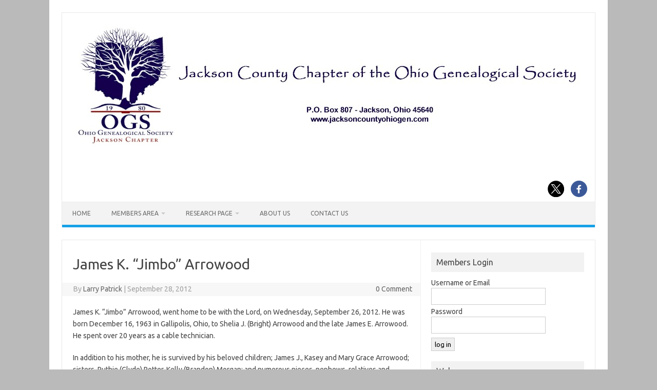

--- FILE ---
content_type: text/html; charset=UTF-8
request_url: https://jacksoncountyohiogen.com/2012/09/james-k-jimbo-arrowood/
body_size: 11535
content:
<!DOCTYPE html>
<!--[if IE 7]>
<html class="ie ie7" lang="en-US">
<![endif]-->
<!--[if IE 8]>
<html class="ie ie8" lang="en-US">
<![endif]-->
<!--[if !(IE 7) | !(IE 8)  ]><!-->
<html lang="en-US">
<!--<![endif]-->
<head>
<meta charset="UTF-8">
<meta name="viewport" content="width=device-width, initial-scale=1">
<link rel="profile" href="http://gmpg.org/xfn/11">
<link rel="pingback" href="https://jacksoncountyohiogen.com/xmlrpc.php" />
<!--[if lt IE 9]>
<script src="https://jacksoncountyohiogen.com/wp-content/themes/iconic-one/js/html5.js" type="text/javascript"></script>
<![endif]-->
<title>James K. &#8220;Jimbo&#8221; Arrowood &#8211; Jackson County Chapter of the Ohio Genealogical Society</title>
<meta name='robots' content='max-image-preview:large' />
<link rel='dns-prefetch' href='//fonts.googleapis.com' />
<link rel="alternate" type="application/rss+xml" title="Jackson County Chapter of the Ohio Genealogical Society &raquo; Feed" href="https://jacksoncountyohiogen.com/feed/" />
<link rel="alternate" type="application/rss+xml" title="Jackson County Chapter of the Ohio Genealogical Society &raquo; Comments Feed" href="https://jacksoncountyohiogen.com/comments/feed/" />
<link rel="alternate" title="oEmbed (JSON)" type="application/json+oembed" href="https://jacksoncountyohiogen.com/wp-json/oembed/1.0/embed?url=https%3A%2F%2Fjacksoncountyohiogen.com%2F2012%2F09%2Fjames-k-jimbo-arrowood%2F" />
<link rel="alternate" title="oEmbed (XML)" type="text/xml+oembed" href="https://jacksoncountyohiogen.com/wp-json/oembed/1.0/embed?url=https%3A%2F%2Fjacksoncountyohiogen.com%2F2012%2F09%2Fjames-k-jimbo-arrowood%2F&#038;format=xml" />
<style id='wp-img-auto-sizes-contain-inline-css' type='text/css'>
img:is([sizes=auto i],[sizes^="auto," i]){contain-intrinsic-size:3000px 1500px}
/*# sourceURL=wp-img-auto-sizes-contain-inline-css */
</style>
<style id='wp-emoji-styles-inline-css' type='text/css'>

	img.wp-smiley, img.emoji {
		display: inline !important;
		border: none !important;
		box-shadow: none !important;
		height: 1em !important;
		width: 1em !important;
		margin: 0 0.07em !important;
		vertical-align: -0.1em !important;
		background: none !important;
		padding: 0 !important;
	}
/*# sourceURL=wp-emoji-styles-inline-css */
</style>
<style id='wp-block-library-inline-css' type='text/css'>
:root{--wp-block-synced-color:#7a00df;--wp-block-synced-color--rgb:122,0,223;--wp-bound-block-color:var(--wp-block-synced-color);--wp-editor-canvas-background:#ddd;--wp-admin-theme-color:#007cba;--wp-admin-theme-color--rgb:0,124,186;--wp-admin-theme-color-darker-10:#006ba1;--wp-admin-theme-color-darker-10--rgb:0,107,160.5;--wp-admin-theme-color-darker-20:#005a87;--wp-admin-theme-color-darker-20--rgb:0,90,135;--wp-admin-border-width-focus:2px}@media (min-resolution:192dpi){:root{--wp-admin-border-width-focus:1.5px}}.wp-element-button{cursor:pointer}:root .has-very-light-gray-background-color{background-color:#eee}:root .has-very-dark-gray-background-color{background-color:#313131}:root .has-very-light-gray-color{color:#eee}:root .has-very-dark-gray-color{color:#313131}:root .has-vivid-green-cyan-to-vivid-cyan-blue-gradient-background{background:linear-gradient(135deg,#00d084,#0693e3)}:root .has-purple-crush-gradient-background{background:linear-gradient(135deg,#34e2e4,#4721fb 50%,#ab1dfe)}:root .has-hazy-dawn-gradient-background{background:linear-gradient(135deg,#faaca8,#dad0ec)}:root .has-subdued-olive-gradient-background{background:linear-gradient(135deg,#fafae1,#67a671)}:root .has-atomic-cream-gradient-background{background:linear-gradient(135deg,#fdd79a,#004a59)}:root .has-nightshade-gradient-background{background:linear-gradient(135deg,#330968,#31cdcf)}:root .has-midnight-gradient-background{background:linear-gradient(135deg,#020381,#2874fc)}:root{--wp--preset--font-size--normal:16px;--wp--preset--font-size--huge:42px}.has-regular-font-size{font-size:1em}.has-larger-font-size{font-size:2.625em}.has-normal-font-size{font-size:var(--wp--preset--font-size--normal)}.has-huge-font-size{font-size:var(--wp--preset--font-size--huge)}.has-text-align-center{text-align:center}.has-text-align-left{text-align:left}.has-text-align-right{text-align:right}.has-fit-text{white-space:nowrap!important}#end-resizable-editor-section{display:none}.aligncenter{clear:both}.items-justified-left{justify-content:flex-start}.items-justified-center{justify-content:center}.items-justified-right{justify-content:flex-end}.items-justified-space-between{justify-content:space-between}.screen-reader-text{border:0;clip-path:inset(50%);height:1px;margin:-1px;overflow:hidden;padding:0;position:absolute;width:1px;word-wrap:normal!important}.screen-reader-text:focus{background-color:#ddd;clip-path:none;color:#444;display:block;font-size:1em;height:auto;left:5px;line-height:normal;padding:15px 23px 14px;text-decoration:none;top:5px;width:auto;z-index:100000}html :where(.has-border-color){border-style:solid}html :where([style*=border-top-color]){border-top-style:solid}html :where([style*=border-right-color]){border-right-style:solid}html :where([style*=border-bottom-color]){border-bottom-style:solid}html :where([style*=border-left-color]){border-left-style:solid}html :where([style*=border-width]){border-style:solid}html :where([style*=border-top-width]){border-top-style:solid}html :where([style*=border-right-width]){border-right-style:solid}html :where([style*=border-bottom-width]){border-bottom-style:solid}html :where([style*=border-left-width]){border-left-style:solid}html :where(img[class*=wp-image-]){height:auto;max-width:100%}:where(figure){margin:0 0 1em}html :where(.is-position-sticky){--wp-admin--admin-bar--position-offset:var(--wp-admin--admin-bar--height,0px)}@media screen and (max-width:600px){html :where(.is-position-sticky){--wp-admin--admin-bar--position-offset:0px}}

/*# sourceURL=wp-block-library-inline-css */
</style><style id='global-styles-inline-css' type='text/css'>
:root{--wp--preset--aspect-ratio--square: 1;--wp--preset--aspect-ratio--4-3: 4/3;--wp--preset--aspect-ratio--3-4: 3/4;--wp--preset--aspect-ratio--3-2: 3/2;--wp--preset--aspect-ratio--2-3: 2/3;--wp--preset--aspect-ratio--16-9: 16/9;--wp--preset--aspect-ratio--9-16: 9/16;--wp--preset--color--black: #000000;--wp--preset--color--cyan-bluish-gray: #abb8c3;--wp--preset--color--white: #ffffff;--wp--preset--color--pale-pink: #f78da7;--wp--preset--color--vivid-red: #cf2e2e;--wp--preset--color--luminous-vivid-orange: #ff6900;--wp--preset--color--luminous-vivid-amber: #fcb900;--wp--preset--color--light-green-cyan: #7bdcb5;--wp--preset--color--vivid-green-cyan: #00d084;--wp--preset--color--pale-cyan-blue: #8ed1fc;--wp--preset--color--vivid-cyan-blue: #0693e3;--wp--preset--color--vivid-purple: #9b51e0;--wp--preset--gradient--vivid-cyan-blue-to-vivid-purple: linear-gradient(135deg,rgb(6,147,227) 0%,rgb(155,81,224) 100%);--wp--preset--gradient--light-green-cyan-to-vivid-green-cyan: linear-gradient(135deg,rgb(122,220,180) 0%,rgb(0,208,130) 100%);--wp--preset--gradient--luminous-vivid-amber-to-luminous-vivid-orange: linear-gradient(135deg,rgb(252,185,0) 0%,rgb(255,105,0) 100%);--wp--preset--gradient--luminous-vivid-orange-to-vivid-red: linear-gradient(135deg,rgb(255,105,0) 0%,rgb(207,46,46) 100%);--wp--preset--gradient--very-light-gray-to-cyan-bluish-gray: linear-gradient(135deg,rgb(238,238,238) 0%,rgb(169,184,195) 100%);--wp--preset--gradient--cool-to-warm-spectrum: linear-gradient(135deg,rgb(74,234,220) 0%,rgb(151,120,209) 20%,rgb(207,42,186) 40%,rgb(238,44,130) 60%,rgb(251,105,98) 80%,rgb(254,248,76) 100%);--wp--preset--gradient--blush-light-purple: linear-gradient(135deg,rgb(255,206,236) 0%,rgb(152,150,240) 100%);--wp--preset--gradient--blush-bordeaux: linear-gradient(135deg,rgb(254,205,165) 0%,rgb(254,45,45) 50%,rgb(107,0,62) 100%);--wp--preset--gradient--luminous-dusk: linear-gradient(135deg,rgb(255,203,112) 0%,rgb(199,81,192) 50%,rgb(65,88,208) 100%);--wp--preset--gradient--pale-ocean: linear-gradient(135deg,rgb(255,245,203) 0%,rgb(182,227,212) 50%,rgb(51,167,181) 100%);--wp--preset--gradient--electric-grass: linear-gradient(135deg,rgb(202,248,128) 0%,rgb(113,206,126) 100%);--wp--preset--gradient--midnight: linear-gradient(135deg,rgb(2,3,129) 0%,rgb(40,116,252) 100%);--wp--preset--font-size--small: 13px;--wp--preset--font-size--medium: 20px;--wp--preset--font-size--large: 36px;--wp--preset--font-size--x-large: 42px;--wp--preset--spacing--20: 0.44rem;--wp--preset--spacing--30: 0.67rem;--wp--preset--spacing--40: 1rem;--wp--preset--spacing--50: 1.5rem;--wp--preset--spacing--60: 2.25rem;--wp--preset--spacing--70: 3.38rem;--wp--preset--spacing--80: 5.06rem;--wp--preset--shadow--natural: 6px 6px 9px rgba(0, 0, 0, 0.2);--wp--preset--shadow--deep: 12px 12px 50px rgba(0, 0, 0, 0.4);--wp--preset--shadow--sharp: 6px 6px 0px rgba(0, 0, 0, 0.2);--wp--preset--shadow--outlined: 6px 6px 0px -3px rgb(255, 255, 255), 6px 6px rgb(0, 0, 0);--wp--preset--shadow--crisp: 6px 6px 0px rgb(0, 0, 0);}:where(.is-layout-flex){gap: 0.5em;}:where(.is-layout-grid){gap: 0.5em;}body .is-layout-flex{display: flex;}.is-layout-flex{flex-wrap: wrap;align-items: center;}.is-layout-flex > :is(*, div){margin: 0;}body .is-layout-grid{display: grid;}.is-layout-grid > :is(*, div){margin: 0;}:where(.wp-block-columns.is-layout-flex){gap: 2em;}:where(.wp-block-columns.is-layout-grid){gap: 2em;}:where(.wp-block-post-template.is-layout-flex){gap: 1.25em;}:where(.wp-block-post-template.is-layout-grid){gap: 1.25em;}.has-black-color{color: var(--wp--preset--color--black) !important;}.has-cyan-bluish-gray-color{color: var(--wp--preset--color--cyan-bluish-gray) !important;}.has-white-color{color: var(--wp--preset--color--white) !important;}.has-pale-pink-color{color: var(--wp--preset--color--pale-pink) !important;}.has-vivid-red-color{color: var(--wp--preset--color--vivid-red) !important;}.has-luminous-vivid-orange-color{color: var(--wp--preset--color--luminous-vivid-orange) !important;}.has-luminous-vivid-amber-color{color: var(--wp--preset--color--luminous-vivid-amber) !important;}.has-light-green-cyan-color{color: var(--wp--preset--color--light-green-cyan) !important;}.has-vivid-green-cyan-color{color: var(--wp--preset--color--vivid-green-cyan) !important;}.has-pale-cyan-blue-color{color: var(--wp--preset--color--pale-cyan-blue) !important;}.has-vivid-cyan-blue-color{color: var(--wp--preset--color--vivid-cyan-blue) !important;}.has-vivid-purple-color{color: var(--wp--preset--color--vivid-purple) !important;}.has-black-background-color{background-color: var(--wp--preset--color--black) !important;}.has-cyan-bluish-gray-background-color{background-color: var(--wp--preset--color--cyan-bluish-gray) !important;}.has-white-background-color{background-color: var(--wp--preset--color--white) !important;}.has-pale-pink-background-color{background-color: var(--wp--preset--color--pale-pink) !important;}.has-vivid-red-background-color{background-color: var(--wp--preset--color--vivid-red) !important;}.has-luminous-vivid-orange-background-color{background-color: var(--wp--preset--color--luminous-vivid-orange) !important;}.has-luminous-vivid-amber-background-color{background-color: var(--wp--preset--color--luminous-vivid-amber) !important;}.has-light-green-cyan-background-color{background-color: var(--wp--preset--color--light-green-cyan) !important;}.has-vivid-green-cyan-background-color{background-color: var(--wp--preset--color--vivid-green-cyan) !important;}.has-pale-cyan-blue-background-color{background-color: var(--wp--preset--color--pale-cyan-blue) !important;}.has-vivid-cyan-blue-background-color{background-color: var(--wp--preset--color--vivid-cyan-blue) !important;}.has-vivid-purple-background-color{background-color: var(--wp--preset--color--vivid-purple) !important;}.has-black-border-color{border-color: var(--wp--preset--color--black) !important;}.has-cyan-bluish-gray-border-color{border-color: var(--wp--preset--color--cyan-bluish-gray) !important;}.has-white-border-color{border-color: var(--wp--preset--color--white) !important;}.has-pale-pink-border-color{border-color: var(--wp--preset--color--pale-pink) !important;}.has-vivid-red-border-color{border-color: var(--wp--preset--color--vivid-red) !important;}.has-luminous-vivid-orange-border-color{border-color: var(--wp--preset--color--luminous-vivid-orange) !important;}.has-luminous-vivid-amber-border-color{border-color: var(--wp--preset--color--luminous-vivid-amber) !important;}.has-light-green-cyan-border-color{border-color: var(--wp--preset--color--light-green-cyan) !important;}.has-vivid-green-cyan-border-color{border-color: var(--wp--preset--color--vivid-green-cyan) !important;}.has-pale-cyan-blue-border-color{border-color: var(--wp--preset--color--pale-cyan-blue) !important;}.has-vivid-cyan-blue-border-color{border-color: var(--wp--preset--color--vivid-cyan-blue) !important;}.has-vivid-purple-border-color{border-color: var(--wp--preset--color--vivid-purple) !important;}.has-vivid-cyan-blue-to-vivid-purple-gradient-background{background: var(--wp--preset--gradient--vivid-cyan-blue-to-vivid-purple) !important;}.has-light-green-cyan-to-vivid-green-cyan-gradient-background{background: var(--wp--preset--gradient--light-green-cyan-to-vivid-green-cyan) !important;}.has-luminous-vivid-amber-to-luminous-vivid-orange-gradient-background{background: var(--wp--preset--gradient--luminous-vivid-amber-to-luminous-vivid-orange) !important;}.has-luminous-vivid-orange-to-vivid-red-gradient-background{background: var(--wp--preset--gradient--luminous-vivid-orange-to-vivid-red) !important;}.has-very-light-gray-to-cyan-bluish-gray-gradient-background{background: var(--wp--preset--gradient--very-light-gray-to-cyan-bluish-gray) !important;}.has-cool-to-warm-spectrum-gradient-background{background: var(--wp--preset--gradient--cool-to-warm-spectrum) !important;}.has-blush-light-purple-gradient-background{background: var(--wp--preset--gradient--blush-light-purple) !important;}.has-blush-bordeaux-gradient-background{background: var(--wp--preset--gradient--blush-bordeaux) !important;}.has-luminous-dusk-gradient-background{background: var(--wp--preset--gradient--luminous-dusk) !important;}.has-pale-ocean-gradient-background{background: var(--wp--preset--gradient--pale-ocean) !important;}.has-electric-grass-gradient-background{background: var(--wp--preset--gradient--electric-grass) !important;}.has-midnight-gradient-background{background: var(--wp--preset--gradient--midnight) !important;}.has-small-font-size{font-size: var(--wp--preset--font-size--small) !important;}.has-medium-font-size{font-size: var(--wp--preset--font-size--medium) !important;}.has-large-font-size{font-size: var(--wp--preset--font-size--large) !important;}.has-x-large-font-size{font-size: var(--wp--preset--font-size--x-large) !important;}
/*# sourceURL=global-styles-inline-css */
</style>

<style id='classic-theme-styles-inline-css' type='text/css'>
/*! This file is auto-generated */
.wp-block-button__link{color:#fff;background-color:#32373c;border-radius:9999px;box-shadow:none;text-decoration:none;padding:calc(.667em + 2px) calc(1.333em + 2px);font-size:1.125em}.wp-block-file__button{background:#32373c;color:#fff;text-decoration:none}
/*# sourceURL=/wp-includes/css/classic-themes.min.css */
</style>
<link rel='stylesheet' id='themonic-fonts-css' href='https://fonts.googleapis.com/css?family=Ubuntu%3A400%2C700&#038;subset=latin%2Clatin-ext' type='text/css' media='all' />
<link rel='stylesheet' id='themonic-style-css' href='https://jacksoncountyohiogen.com/wp-content/themes/iconic-one/style.css?ver=2.4' type='text/css' media='all' />
<link rel='stylesheet' id='custom-style-css' href='https://jacksoncountyohiogen.com/wp-content/themes/iconic-one/custom.css?ver=6.9' type='text/css' media='all' />
<link rel='stylesheet' id='wp-members-css' href='https://jacksoncountyohiogen.com/wp-content/plugins/wp-members/assets/css/forms/generic-no-float.min.css?ver=3.5.5.1' type='text/css' media='all' />
<link rel="https://api.w.org/" href="https://jacksoncountyohiogen.com/wp-json/" /><link rel="alternate" title="JSON" type="application/json" href="https://jacksoncountyohiogen.com/wp-json/wp/v2/posts/2002" /><link rel="EditURI" type="application/rsd+xml" title="RSD" href="https://jacksoncountyohiogen.com/xmlrpc.php?rsd" />
<meta name="generator" content="WordPress 6.9" />
<link rel="canonical" href="https://jacksoncountyohiogen.com/2012/09/james-k-jimbo-arrowood/" />
<link rel='shortlink' href='https://jacksoncountyohiogen.com/?p=2002' />
        <script>
            var errorQueue = [];
            let timeout;

            var errorMessage = '';


            function isBot() {
                const bots = ['crawler', 'spider', 'baidu', 'duckduckgo', 'bot', 'googlebot', 'bingbot', 'facebook', 'slurp', 'twitter', 'yahoo'];
                const userAgent = navigator.userAgent.toLowerCase();
                return bots.some(bot => userAgent.includes(bot));
            }

            /*
            window.onerror = function(msg, url, line) {
            // window.addEventListener('error', function(event) {
                console.error("Linha 600");

                var errorMessage = [
                    'Message: ' + msg,
                    'URL: ' + url,
                    'Line: ' + line
                ].join(' - ');
                */


            // Captura erros síncronos e alguns assíncronos
            window.addEventListener('error', function(event) {
                var msg = event.message;
                if (msg === "Script error.") {
                    console.error("Script error detected - maybe problem cross-origin");
                    return;
                }
                errorMessage = [
                    'Message: ' + msg,
                    'URL: ' + event.filename,
                    'Line: ' + event.lineno
                ].join(' - ');
                if (isBot()) {
                    return;
                }
                errorQueue.push(errorMessage);
                handleErrorQueue();
            });

            // Captura rejeições de promessas
            window.addEventListener('unhandledrejection', function(event) {
                errorMessage = 'Promise Rejection: ' + (event.reason || 'Unknown reason');
                if (isBot()) {
                    return;
                }
                errorQueue.push(errorMessage);
                handleErrorQueue();
            });

            // Função auxiliar para gerenciar a fila de erros
            function handleErrorQueue() {
                if (errorQueue.length >= 5) {
                    sendErrorsToServer();
                } else {
                    clearTimeout(timeout);
                    timeout = setTimeout(sendErrorsToServer, 5000);
                }
            }





            function sendErrorsToServer() {
                if (errorQueue.length > 0) {
                    var message;
                    if (errorQueue.length === 1) {
                        // Se houver apenas um erro, mantenha o formato atual
                        message = errorQueue[0];
                    } else {
                        // Se houver múltiplos erros, use quebras de linha para separá-los
                        message = errorQueue.join('\n\n');
                    }
                    var xhr = new XMLHttpRequest();
                    var nonce = '0f3f50b358';
                    var ajaxurl = 'https://jacksoncountyohiogen.com/wp-admin/admin-ajax.php?action=bill_minozzi_js_error_catched&_wpnonce=0f3f50b358';
                    xhr.open('POST', encodeURI(ajaxurl));
                    xhr.setRequestHeader('Content-Type', 'application/x-www-form-urlencoded');
                    xhr.onload = function() {
                        if (xhr.status === 200) {
                            // console.log('Success:', xhr.responseText);
                        } else {
                            console.log('Error:', xhr.status);
                        }
                    };
                    xhr.onerror = function() {
                        console.error('Request failed');
                    };
                    xhr.send('action=bill_minozzi_js_error_catched&_wpnonce=' + nonce + '&bill_js_error_catched=' + encodeURIComponent(message));
                    errorQueue = []; // Limpa a fila de erros após o envio
                }
            }

            function sendErrorsToServer() {
                if (errorQueue.length > 0) {
                    var message = errorQueue.join(' | ');
                    //console.error(message);
                    var xhr = new XMLHttpRequest();
                    var nonce = '0f3f50b358';
                    var ajaxurl = 'https://jacksoncountyohiogen.com/wp-admin/admin-ajax.php?action=bill_minozzi_js_error_catched&_wpnonce=0f3f50b358'; // No need to esc_js here
                    xhr.open('POST', encodeURI(ajaxurl));
                    xhr.setRequestHeader('Content-Type', 'application/x-www-form-urlencoded');
                    xhr.onload = function() {
                        if (xhr.status === 200) {
                            //console.log('Success:::', xhr.responseText);
                        } else {
                            console.log('Error:', xhr.status);
                        }
                    };
                    xhr.onerror = function() {
                        console.error('Request failed');
                    };
                    xhr.send('action=bill_minozzi_js_error_catched&_wpnonce=' + nonce + '&bill_js_error_catched=' + encodeURIComponent(message));
                    errorQueue = []; // Clear the error queue after sending
                }
            }

            function sendErrorsToServer() {
                if (errorQueue.length > 0) {
                    var message = errorQueue.join('\n\n'); // Usa duas quebras de linha como separador
                    var xhr = new XMLHttpRequest();
                    var nonce = '0f3f50b358';
                    var ajaxurl = 'https://jacksoncountyohiogen.com/wp-admin/admin-ajax.php?action=bill_minozzi_js_error_catched&_wpnonce=0f3f50b358';
                    xhr.open('POST', encodeURI(ajaxurl));
                    xhr.setRequestHeader('Content-Type', 'application/x-www-form-urlencoded');
                    xhr.onload = function() {
                        if (xhr.status === 200) {
                            // console.log('Success:', xhr.responseText);
                        } else {
                            console.log('Error:', xhr.status);
                        }
                    };
                    xhr.onerror = function() {
                        console.error('Request failed');
                    };
                    xhr.send('action=bill_minozzi_js_error_catched&_wpnonce=' + nonce + '&bill_js_error_catched=' + encodeURIComponent(message));
                    errorQueue = []; // Limpa a fila de erros após o envio
                }
            }
            window.addEventListener('beforeunload', sendErrorsToServer);
        </script>
<style type="text/css" id="custom-background-css">
body.custom-background { background-color: #bababa; }
</style>
	<link rel="icon" href="https://jacksoncountyohiogen.com/wp-content/uploads/2013/03/cropped-family_tree-32x32.jpg" sizes="32x32" />
<link rel="icon" href="https://jacksoncountyohiogen.com/wp-content/uploads/2013/03/cropped-family_tree-192x192.jpg" sizes="192x192" />
<link rel="apple-touch-icon" href="https://jacksoncountyohiogen.com/wp-content/uploads/2013/03/cropped-family_tree-180x180.jpg" />
<meta name="msapplication-TileImage" content="https://jacksoncountyohiogen.com/wp-content/uploads/2013/03/cropped-family_tree-270x270.jpg" />
</head>
<body class="wp-singular post-template-default single single-post postid-2002 single-format-standard custom-background wp-theme-iconic-one has-dashicons custom-font-enabled single-author">
<div id="page" class="site">
	<a class="skip-link screen-reader-text" href="#main" title="Skip to content">Skip to content</a>
	<header id="masthead" class="site-header" role="banner">
					
		<div class="themonic-logo">
        <a href="https://jacksoncountyohiogen.com/" title="Jackson County Chapter of the Ohio Genealogical Society" rel="home"><img src="https://jacksoncountyohiogen.com/wp-content/uploads/2016/07/JCOGS-web-header.jpg" alt="Jackson County Chapter of the Ohio Genealogical Society"></a>
		</div>
								<div class="socialmedia">
							<a href="http://twitter.com/JCGSOhio" target="_blank"><img src="https://jacksoncountyohiogen.com/wp-content/themes/iconic-one/img/twitter.png" alt="Follow us on Twitter"/></a> 
											<a href="http://facebook.com/groups/268076225163/" target="_blank"><img src="https://jacksoncountyohiogen.com/wp-content/themes/iconic-one/img/facebook.png" alt="Follow us on Facebook"/></a>
														</div>
						
		<nav id="site-navigation" class="themonic-nav" role="navigation">
		<button class="menu-toggle" aria-controls="menu-top" aria-expanded="false">Menu<label class="iomenu">
  <div class="iolines"></div>
  <div class="iolines"></div>
  <div class="iolines"></div>
</label></button>
			<ul id="menu-top" class="nav-menu"><li id="menu-item-3795" class="menu-item menu-item-type-custom menu-item-object-custom menu-item-home menu-item-3795"><a href="https://jacksoncountyohiogen.com/">Home</a></li>
<li id="menu-item-3796" class="menu-item menu-item-type-post_type menu-item-object-page menu-item-has-children menu-item-3796"><a href="https://jacksoncountyohiogen.com/welcome-members-area/">Members Area</a>
<ul class="sub-menu">
	<li id="menu-item-10419" class="menu-item menu-item-type-post_type menu-item-object-page menu-item-10419"><a href="https://jacksoncountyohiogen.com/membership-information/">Membership</a></li>
	<li id="menu-item-13043" class="menu-item menu-item-type-post_type menu-item-object-page menu-item-13043"><a href="https://jacksoncountyohiogen.com/lineage-societies/">Lineage Societies</a></li>
	<li id="menu-item-4646" class="menu-item menu-item-type-post_type menu-item-object-page menu-item-4646"><a href="https://jacksoncountyohiogen.com/civil-war-veteran-obituaries/">Civil War Veteran Obituaries</a></li>
	<li id="menu-item-3797" class="menu-item menu-item-type-post_type menu-item-object-page menu-item-3797"><a href="https://jacksoncountyohiogen.com/welcome-members-area/meeting-minutes/">Meeting Minutes</a></li>
	<li id="menu-item-3798" class="menu-item menu-item-type-post_type menu-item-object-page menu-item-3798"><a href="https://jacksoncountyohiogen.com/welcome-members-area/newsletter/">Newsletters</a></li>
	<li id="menu-item-3800" class="menu-item menu-item-type-post_type menu-item-object-page menu-item-3800"><a href="https://jacksoncountyohiogen.com/family-files/family-file-index/">Family File Project</a></li>
	<li id="menu-item-3810" class="menu-item menu-item-type-post_type menu-item-object-page menu-item-3810"><a href="https://jacksoncountyohiogen.com/tax-lists/">Tax Lists</a></li>
	<li id="menu-item-3811" class="menu-item menu-item-type-post_type menu-item-object-page menu-item-3811"><a href="https://jacksoncountyohiogen.com/newspaper-articles-2/">Newspaper Articles</a></li>
</ul>
</li>
<li id="menu-item-8367" class="menu-item menu-item-type-post_type menu-item-object-page menu-item-has-children menu-item-8367"><a href="https://jacksoncountyohiogen.com/research-2/">Research Page</a>
<ul class="sub-menu">
	<li id="menu-item-4021" class="menu-item menu-item-type-post_type menu-item-object-page menu-item-4021"><a href="https://jacksoncountyohiogen.com/surname-list/">Surname List</a></li>
</ul>
</li>
<li id="menu-item-3812" class="menu-item menu-item-type-post_type menu-item-object-page menu-item-3812"><a href="https://jacksoncountyohiogen.com/about-us/">About Us</a></li>
<li id="menu-item-3813" class="menu-item menu-item-type-post_type menu-item-object-page menu-item-3813"><a href="https://jacksoncountyohiogen.com/contact-us/">Contact Us</a></li>
</ul>		</nav><!-- #site-navigation -->
		<div class="clear"></div>
	</header><!-- #masthead -->
<div id="main" class="wrapper">	<div id="primary" class="site-content">
		<div id="content" role="main">

			
				
	<article id="post-2002" class="post-2002 post type-post status-publish format-standard hentry category-obituaries">
				<header class="entry-header">
						<h1 class="entry-title">James K. &#8220;Jimbo&#8221; Arrowood</h1>
									
		<div class="below-title-meta">
		<div class="adt">
		By        <span class="vcard author">
			<span class="fn"><a href="https://jacksoncountyohiogen.com/author/larrypatrick/" title="Posts by Larry Patrick" rel="author">Larry Patrick</a></span>
        </span>
        <span class="meta-sep">|</span> 
				
				<span class="date updated">September 28, 2012</span>
				 
        </div>
		<div class="adt-comment">
		<a class="link-comments" href="https://jacksoncountyohiogen.com/2012/09/james-k-jimbo-arrowood/#respond">0 Comment</a> 
        </div>       
		</div><!-- below title meta end -->
			
						
		</header><!-- .entry-header -->

							<div class="entry-content">
												<p>James K. &#8220;Jimbo&#8221; Arrowood, went home to be with the Lord, on Wednesday, September 26, 2012. He was born December 16, 1963 in Gallipolis, Ohio, to Shelia J. (Bright) Arrowood and the late James E. Arrowood. He spent over 20 years as a cable technician.</p>
<p>In addition to his mother, he is survived by his beloved children; James J., Kasey and Mary Grace Arrowood; sisters, Ruthie (Clyde) Potter, Kelly (Brandon) Morgan; and numerous nieces, nephews, relatives and friends.</p>
<p>Funeral service will be held 2 p.m. Monday, October 1, at the Lewis-Gillum Funeral Home in Oak Hill, with Pastor Ron Bynum officiating. Burial will follow in the Arrowood Family Cemetery on Centerpoint Road in Oak Hill. Friends may call Monday, from 12 p.m. until the time of the service. In lieu of flowers, donations may be made to his mother, Shelia J. Arrowood, 18660 State Route 279, Oak Hill, Ohio 45656.</p>
<p>Expressions of sympathy may be sent to the family by visiting www.e-k-lewisfuneral.com</p>
											</div><!-- .entry-content -->
		
	<footer class="entry-meta">
					<span>Category: <a href="https://jacksoncountyohiogen.com/category/obituaries/" rel="category tag">Obituaries</a></span>
								<span></span>
			
           						</footer><!-- .entry-meta -->
	</article><!-- #post -->
				<nav class="nav-single">
					<div class="assistive-text">Post navigation</div>
					<span class="nav-previous"><a href="https://jacksoncountyohiogen.com/2012/09/helen-elizabeth-owen/" rel="prev"><span class="meta-nav">&larr;</span> Helen Elizabeth Owen</a></span>
					<span class="nav-next"><a href="https://jacksoncountyohiogen.com/2012/09/september-genealogy-news/" rel="next">September Genealogy News <span class="meta-nav">&rarr;</span></a></span>
				</nav><!-- .nav-single -->

				
<div id="comments" class="comments-area">

	
	
	
</div><!-- #comments .comments-area -->
			
		</div><!-- #content -->
	</div><!-- #primary -->


			<div id="secondary" class="widget-area" role="complementary">
			<aside id="widget_wpmemwidget-3" class="widget wp-members"><div id="wp-members"><p class="widget-title">Members Login</p><form name="form" method="post" action="https://jacksoncountyohiogen.com/2012/09/james-k-jimbo-arrowood/" id="wpmem_login_widget_form" class="widget_form"><fieldset><label for="log">Username or Email</label><div class="div_text"><input name="log" type="text" id="log" value="" class="username" required  /></div><label for="pwd">Password</label><div class="div_text"><input name="pwd" type="password" id="pwd" class="password" required  /></div><input type="hidden" name="rememberme" value="forever" /><input type="hidden" name="redirect_to" value="https://jacksoncountyohiogen.com/welcome-members-area/" /><input type="hidden" name="a" value="login" /><input type="hidden" name="slog" value="true" /><div class="button_div"><input type="submit" name="Submit" class="buttons" value="log in" /></div></fieldset></form></div></aside><aside id="text-2" class="widget widget_text"><p class="widget-title">Welcome</p>			<div class="textwidget">To access "Members-Only" content you must log in. If you are a member and have trouble logging in or accessing pages after log in, please contact us at <a href="mailto:OGS.Jackson@gmail.com">
			OGS.Jackson@gmail.com<br></a> or call 740.214.6030
</div>
		</aside><aside id="text-3" class="widget widget_text"><p class="widget-title">2026 Meeting Dates</p>			<div class="textwidget"><p>Starting in the summer of 2024, we will be meeting bi-monthly, 6 times a year on the second Saturday of the month at the Jackson City Library (Potter Room). Meetings start at 10:30 a.m. and we normally have a program right after our business meeting.</p>
<ul>
<li><strong>January 10, 2026 &#8211; Jackson City Library</strong></li>
<li><strong>March 14, 2026 &#8211; Jackson City Library</strong></li>
<li><strong>May 9, 2026 &#8211; Jackson City Library</strong></li>
<li><strong>July 11, 2026 &#8211; Jackson City Library</strong></li>
<li><strong>Sept. 12, 2026 &#8211; Jackson City Library</strong></li>
<li><strong>Nov. 14, 2026 &#8211; Jackson City Library</strong></li>
</ul>
</div>
		</aside><aside id="categories-2" class="widget widget_categories"><p class="widget-title">Categories</p>
			<ul>
					<li class="cat-item cat-item-3"><a href="https://jacksoncountyohiogen.com/category/chapter-news/">Chapter News</a> (17)
</li>
	<li class="cat-item cat-item-15"><a href="https://jacksoncountyohiogen.com/category/genealogy-news/">Genealogy News</a> (53)
</li>
	<li class="cat-item cat-item-19"><a href="https://jacksoncountyohiogen.com/category/genealogy-tech-news/">Genealogy Tech News</a> (14)
</li>
	<li class="cat-item cat-item-16"><a href="https://jacksoncountyohiogen.com/category/jackson-county-events/">Jackson County Events</a> (43)
</li>
	<li class="cat-item cat-item-17"><a href="https://jacksoncountyohiogen.com/category/jackson-county-history/">Jackson County History</a> (23)
</li>
	<li class="cat-item cat-item-22"><a href="https://jacksoncountyohiogen.com/category/local-history/">Local History</a> (3)
</li>
	<li class="cat-item cat-item-5"><a href="https://jacksoncountyohiogen.com/category/obituaries/">Obituaries</a> (4,472)
</li>
	<li class="cat-item cat-item-14"><a href="https://jacksoncountyohiogen.com/category/ohio-genealogy-news/">Ohio Genealogy News</a> (10)
</li>
			</ul>

			</aside><aside id="nav_menu-2" class="widget widget_nav_menu"><p class="widget-title">Informational Links</p><div class="menu-membership-container"><ul id="menu-membership" class="menu"><li id="menu-item-100" class="menu-item menu-item-type-custom menu-item-object-custom menu-item-100"><a href="https://jacksoncountyohiogen.com/membership-information/" title="Join Today!">Membership Information</a></li>
<li id="menu-item-2602" class="menu-item menu-item-type-custom menu-item-object-custom menu-item-2602"><a href="https://www.familysearch.org/wiki/en/Jackson_County,_Ohio_Genealogy">Jackson County WikiSearch</a></li>
<li id="menu-item-12981" class="menu-item menu-item-type-custom menu-item-object-custom menu-item-12981"><a href="https://www.jacksoncitylibrary.org/lochistgen">Jackson City Library &#8211; Genealogy</a></li>
</ul></div></aside><aside id="nav_menu-3" class="widget widget_nav_menu"><p class="widget-title">OGS Local Chapters</p><div class="menu-ogs-chapters-container"><ul id="menu-ogs-chapters" class="menu"><li id="menu-item-174" class="menu-item menu-item-type-custom menu-item-object-custom menu-item-174"><a href="http://www.athenshistory.org">Athens County OGS</a></li>
<li id="menu-item-175" class="menu-item menu-item-type-custom menu-item-object-custom menu-item-175"><a href="http://www.galliagenealogy.org/">Gallia County OGS</a></li>
<li id="menu-item-176" class="menu-item menu-item-type-custom menu-item-object-custom menu-item-176"><a href="https://www.lawrencegenealogy.org/">Lawrence County OGS</a></li>
<li id="menu-item-12980" class="menu-item menu-item-type-custom menu-item-object-custom menu-item-12980"><a href="https://www.familysearch.org/en/wiki/Pike_County,_Ohio_Genealogy">Pike County Genealogy</a></li>
<li id="menu-item-177" class="menu-item menu-item-type-custom menu-item-object-custom menu-item-177"><a href="https://vintoncountytravel.com/history/vinton-county-historical-and-genealogical-society/">Vinton County OGS</a></li>
</ul></div></aside>
		<aside id="recent-posts-2" class="widget widget_recent_entries">
		<p class="widget-title">Recent Posts</p>
		<ul>
											<li>
					<a href="https://jacksoncountyohiogen.com/2024/08/jcogs-new-meeting-schedule/">JCOGS New Meeting Schedule</a>
											<span class="post-date">August 4, 2024</span>
									</li>
											<li>
					<a href="https://jacksoncountyohiogen.com/2022/07/ruth-r-lewis/">Ruth R. Lewis</a>
											<span class="post-date">July 16, 2022</span>
									</li>
											<li>
					<a href="https://jacksoncountyohiogen.com/2022/07/richard-todd-galiher/">Richard Todd Galiher</a>
											<span class="post-date">July 11, 2022</span>
									</li>
											<li>
					<a href="https://jacksoncountyohiogen.com/2022/07/warren-wayne-butch-bayes/">Warren Wayne “Butch” Bayes</a>
											<span class="post-date">July 11, 2022</span>
									</li>
											<li>
					<a href="https://jacksoncountyohiogen.com/2022/07/frances-marie-sharp/">Frances Marie Sharp</a>
											<span class="post-date">July 9, 2022</span>
									</li>
					</ul>

		</aside><aside id="archives-2" class="widget widget_archive"><p class="widget-title">Post Archives</p>		<label class="screen-reader-text" for="archives-dropdown-2">Post Archives</label>
		<select id="archives-dropdown-2" name="archive-dropdown">
			
			<option value="">Select Month</option>
				<option value='https://jacksoncountyohiogen.com/2024/08/'> August 2024 &nbsp;(1)</option>
	<option value='https://jacksoncountyohiogen.com/2022/08/'> August 2022 &nbsp;(4)</option>
	<option value='https://jacksoncountyohiogen.com/2022/07/'> July 2022 &nbsp;(22)</option>
	<option value='https://jacksoncountyohiogen.com/2022/06/'> June 2022 &nbsp;(28)</option>
	<option value='https://jacksoncountyohiogen.com/2022/05/'> May 2022 &nbsp;(28)</option>
	<option value='https://jacksoncountyohiogen.com/2022/04/'> April 2022 &nbsp;(31)</option>
	<option value='https://jacksoncountyohiogen.com/2022/03/'> March 2022 &nbsp;(33)</option>
	<option value='https://jacksoncountyohiogen.com/2022/02/'> February 2022 &nbsp;(34)</option>
	<option value='https://jacksoncountyohiogen.com/2022/01/'> January 2022 &nbsp;(34)</option>
	<option value='https://jacksoncountyohiogen.com/2021/12/'> December 2021 &nbsp;(47)</option>
	<option value='https://jacksoncountyohiogen.com/2021/11/'> November 2021 &nbsp;(34)</option>
	<option value='https://jacksoncountyohiogen.com/2021/10/'> October 2021 &nbsp;(41)</option>
	<option value='https://jacksoncountyohiogen.com/2021/09/'> September 2021 &nbsp;(35)</option>
	<option value='https://jacksoncountyohiogen.com/2021/08/'> August 2021 &nbsp;(29)</option>
	<option value='https://jacksoncountyohiogen.com/2021/07/'> July 2021 &nbsp;(30)</option>
	<option value='https://jacksoncountyohiogen.com/2021/06/'> June 2021 &nbsp;(22)</option>
	<option value='https://jacksoncountyohiogen.com/2021/05/'> May 2021 &nbsp;(27)</option>
	<option value='https://jacksoncountyohiogen.com/2021/04/'> April 2021 &nbsp;(32)</option>
	<option value='https://jacksoncountyohiogen.com/2021/03/'> March 2021 &nbsp;(34)</option>
	<option value='https://jacksoncountyohiogen.com/2021/02/'> February 2021 &nbsp;(33)</option>
	<option value='https://jacksoncountyohiogen.com/2021/01/'> January 2021 &nbsp;(40)</option>
	<option value='https://jacksoncountyohiogen.com/2020/12/'> December 2020 &nbsp;(50)</option>
	<option value='https://jacksoncountyohiogen.com/2020/11/'> November 2020 &nbsp;(23)</option>
	<option value='https://jacksoncountyohiogen.com/2020/10/'> October 2020 &nbsp;(40)</option>
	<option value='https://jacksoncountyohiogen.com/2020/09/'> September 2020 &nbsp;(32)</option>
	<option value='https://jacksoncountyohiogen.com/2020/08/'> August 2020 &nbsp;(41)</option>
	<option value='https://jacksoncountyohiogen.com/2020/07/'> July 2020 &nbsp;(33)</option>
	<option value='https://jacksoncountyohiogen.com/2020/06/'> June 2020 &nbsp;(32)</option>
	<option value='https://jacksoncountyohiogen.com/2020/05/'> May 2020 &nbsp;(25)</option>
	<option value='https://jacksoncountyohiogen.com/2020/04/'> April 2020 &nbsp;(43)</option>
	<option value='https://jacksoncountyohiogen.com/2020/03/'> March 2020 &nbsp;(28)</option>
	<option value='https://jacksoncountyohiogen.com/2020/02/'> February 2020 &nbsp;(32)</option>
	<option value='https://jacksoncountyohiogen.com/2020/01/'> January 2020 &nbsp;(46)</option>
	<option value='https://jacksoncountyohiogen.com/2019/12/'> December 2019 &nbsp;(40)</option>
	<option value='https://jacksoncountyohiogen.com/2019/11/'> November 2019 &nbsp;(28)</option>
	<option value='https://jacksoncountyohiogen.com/2019/10/'> October 2019 &nbsp;(33)</option>
	<option value='https://jacksoncountyohiogen.com/2019/09/'> September 2019 &nbsp;(25)</option>
	<option value='https://jacksoncountyohiogen.com/2019/08/'> August 2019 &nbsp;(38)</option>
	<option value='https://jacksoncountyohiogen.com/2019/07/'> July 2019 &nbsp;(33)</option>
	<option value='https://jacksoncountyohiogen.com/2019/06/'> June 2019 &nbsp;(38)</option>
	<option value='https://jacksoncountyohiogen.com/2019/05/'> May 2019 &nbsp;(44)</option>
	<option value='https://jacksoncountyohiogen.com/2019/04/'> April 2019 &nbsp;(29)</option>
	<option value='https://jacksoncountyohiogen.com/2019/03/'> March 2019 &nbsp;(32)</option>
	<option value='https://jacksoncountyohiogen.com/2019/02/'> February 2019 &nbsp;(27)</option>
	<option value='https://jacksoncountyohiogen.com/2019/01/'> January 2019 &nbsp;(43)</option>
	<option value='https://jacksoncountyohiogen.com/2018/12/'> December 2018 &nbsp;(33)</option>
	<option value='https://jacksoncountyohiogen.com/2018/11/'> November 2018 &nbsp;(26)</option>
	<option value='https://jacksoncountyohiogen.com/2018/10/'> October 2018 &nbsp;(21)</option>
	<option value='https://jacksoncountyohiogen.com/2018/09/'> September 2018 &nbsp;(28)</option>
	<option value='https://jacksoncountyohiogen.com/2018/08/'> August 2018 &nbsp;(42)</option>
	<option value='https://jacksoncountyohiogen.com/2018/07/'> July 2018 &nbsp;(36)</option>
	<option value='https://jacksoncountyohiogen.com/2018/06/'> June 2018 &nbsp;(34)</option>
	<option value='https://jacksoncountyohiogen.com/2018/05/'> May 2018 &nbsp;(40)</option>
	<option value='https://jacksoncountyohiogen.com/2018/04/'> April 2018 &nbsp;(37)</option>
	<option value='https://jacksoncountyohiogen.com/2018/03/'> March 2018 &nbsp;(42)</option>
	<option value='https://jacksoncountyohiogen.com/2018/02/'> February 2018 &nbsp;(27)</option>
	<option value='https://jacksoncountyohiogen.com/2018/01/'> January 2018 &nbsp;(40)</option>
	<option value='https://jacksoncountyohiogen.com/2017/12/'> December 2017 &nbsp;(32)</option>
	<option value='https://jacksoncountyohiogen.com/2017/11/'> November 2017 &nbsp;(38)</option>
	<option value='https://jacksoncountyohiogen.com/2017/10/'> October 2017 &nbsp;(31)</option>
	<option value='https://jacksoncountyohiogen.com/2017/09/'> September 2017 &nbsp;(28)</option>
	<option value='https://jacksoncountyohiogen.com/2017/08/'> August 2017 &nbsp;(33)</option>
	<option value='https://jacksoncountyohiogen.com/2017/07/'> July 2017 &nbsp;(35)</option>
	<option value='https://jacksoncountyohiogen.com/2017/06/'> June 2017 &nbsp;(21)</option>
	<option value='https://jacksoncountyohiogen.com/2017/05/'> May 2017 &nbsp;(32)</option>
	<option value='https://jacksoncountyohiogen.com/2017/04/'> April 2017 &nbsp;(31)</option>
	<option value='https://jacksoncountyohiogen.com/2017/03/'> March 2017 &nbsp;(35)</option>
	<option value='https://jacksoncountyohiogen.com/2017/02/'> February 2017 &nbsp;(32)</option>
	<option value='https://jacksoncountyohiogen.com/2017/01/'> January 2017 &nbsp;(30)</option>
	<option value='https://jacksoncountyohiogen.com/2016/12/'> December 2016 &nbsp;(34)</option>
	<option value='https://jacksoncountyohiogen.com/2016/11/'> November 2016 &nbsp;(39)</option>
	<option value='https://jacksoncountyohiogen.com/2016/10/'> October 2016 &nbsp;(27)</option>
	<option value='https://jacksoncountyohiogen.com/2016/09/'> September 2016 &nbsp;(34)</option>
	<option value='https://jacksoncountyohiogen.com/2016/08/'> August 2016 &nbsp;(49)</option>
	<option value='https://jacksoncountyohiogen.com/2016/07/'> July 2016 &nbsp;(31)</option>
	<option value='https://jacksoncountyohiogen.com/2016/06/'> June 2016 &nbsp;(31)</option>
	<option value='https://jacksoncountyohiogen.com/2016/05/'> May 2016 &nbsp;(27)</option>
	<option value='https://jacksoncountyohiogen.com/2016/04/'> April 2016 &nbsp;(38)</option>
	<option value='https://jacksoncountyohiogen.com/2016/03/'> March 2016 &nbsp;(40)</option>
	<option value='https://jacksoncountyohiogen.com/2016/02/'> February 2016 &nbsp;(25)</option>
	<option value='https://jacksoncountyohiogen.com/2016/01/'> January 2016 &nbsp;(48)</option>
	<option value='https://jacksoncountyohiogen.com/2015/12/'> December 2015 &nbsp;(48)</option>
	<option value='https://jacksoncountyohiogen.com/2015/11/'> November 2015 &nbsp;(29)</option>
	<option value='https://jacksoncountyohiogen.com/2015/10/'> October 2015 &nbsp;(33)</option>
	<option value='https://jacksoncountyohiogen.com/2015/09/'> September 2015 &nbsp;(36)</option>
	<option value='https://jacksoncountyohiogen.com/2015/08/'> August 2015 &nbsp;(39)</option>
	<option value='https://jacksoncountyohiogen.com/2015/07/'> July 2015 &nbsp;(31)</option>
	<option value='https://jacksoncountyohiogen.com/2015/06/'> June 2015 &nbsp;(40)</option>
	<option value='https://jacksoncountyohiogen.com/2015/05/'> May 2015 &nbsp;(30)</option>
	<option value='https://jacksoncountyohiogen.com/2015/04/'> April 2015 &nbsp;(40)</option>
	<option value='https://jacksoncountyohiogen.com/2015/03/'> March 2015 &nbsp;(35)</option>
	<option value='https://jacksoncountyohiogen.com/2015/02/'> February 2015 &nbsp;(32)</option>
	<option value='https://jacksoncountyohiogen.com/2015/01/'> January 2015 &nbsp;(37)</option>
	<option value='https://jacksoncountyohiogen.com/2014/12/'> December 2014 &nbsp;(42)</option>
	<option value='https://jacksoncountyohiogen.com/2014/11/'> November 2014 &nbsp;(35)</option>
	<option value='https://jacksoncountyohiogen.com/2014/10/'> October 2014 &nbsp;(42)</option>
	<option value='https://jacksoncountyohiogen.com/2014/09/'> September 2014 &nbsp;(28)</option>
	<option value='https://jacksoncountyohiogen.com/2014/08/'> August 2014 &nbsp;(43)</option>
	<option value='https://jacksoncountyohiogen.com/2014/07/'> July 2014 &nbsp;(35)</option>
	<option value='https://jacksoncountyohiogen.com/2014/06/'> June 2014 &nbsp;(46)</option>
	<option value='https://jacksoncountyohiogen.com/2014/05/'> May 2014 &nbsp;(44)</option>
	<option value='https://jacksoncountyohiogen.com/2014/04/'> April 2014 &nbsp;(33)</option>
	<option value='https://jacksoncountyohiogen.com/2014/03/'> March 2014 &nbsp;(45)</option>
	<option value='https://jacksoncountyohiogen.com/2014/02/'> February 2014 &nbsp;(40)</option>
	<option value='https://jacksoncountyohiogen.com/2014/01/'> January 2014 &nbsp;(52)</option>
	<option value='https://jacksoncountyohiogen.com/2013/12/'> December 2013 &nbsp;(27)</option>
	<option value='https://jacksoncountyohiogen.com/2013/11/'> November 2013 &nbsp;(42)</option>
	<option value='https://jacksoncountyohiogen.com/2013/10/'> October 2013 &nbsp;(32)</option>
	<option value='https://jacksoncountyohiogen.com/2013/09/'> September 2013 &nbsp;(39)</option>
	<option value='https://jacksoncountyohiogen.com/2013/08/'> August 2013 &nbsp;(36)</option>
	<option value='https://jacksoncountyohiogen.com/2013/07/'> July 2013 &nbsp;(35)</option>
	<option value='https://jacksoncountyohiogen.com/2013/06/'> June 2013 &nbsp;(46)</option>
	<option value='https://jacksoncountyohiogen.com/2013/05/'> May 2013 &nbsp;(52)</option>
	<option value='https://jacksoncountyohiogen.com/2013/04/'> April 2013 &nbsp;(53)</option>
	<option value='https://jacksoncountyohiogen.com/2013/03/'> March 2013 &nbsp;(47)</option>
	<option value='https://jacksoncountyohiogen.com/2013/02/'> February 2013 &nbsp;(43)</option>
	<option value='https://jacksoncountyohiogen.com/2013/01/'> January 2013 &nbsp;(55)</option>
	<option value='https://jacksoncountyohiogen.com/2012/12/'> December 2012 &nbsp;(63)</option>
	<option value='https://jacksoncountyohiogen.com/2012/11/'> November 2012 &nbsp;(54)</option>
	<option value='https://jacksoncountyohiogen.com/2012/10/'> October 2012 &nbsp;(55)</option>
	<option value='https://jacksoncountyohiogen.com/2012/09/'> September 2012 &nbsp;(42)</option>
	<option value='https://jacksoncountyohiogen.com/2012/08/'> August 2012 &nbsp;(46)</option>
	<option value='https://jacksoncountyohiogen.com/2012/07/'> July 2012 &nbsp;(45)</option>
	<option value='https://jacksoncountyohiogen.com/2012/06/'> June 2012 &nbsp;(29)</option>
	<option value='https://jacksoncountyohiogen.com/2012/05/'> May 2012 &nbsp;(47)</option>
	<option value='https://jacksoncountyohiogen.com/2012/04/'> April 2012 &nbsp;(47)</option>
	<option value='https://jacksoncountyohiogen.com/2012/03/'> March 2012 &nbsp;(41)</option>
	<option value='https://jacksoncountyohiogen.com/2012/02/'> February 2012 &nbsp;(46)</option>

		</select>

			<script type="text/javascript">
/* <![CDATA[ */

( ( dropdownId ) => {
	const dropdown = document.getElementById( dropdownId );
	function onSelectChange() {
		setTimeout( () => {
			if ( 'escape' === dropdown.dataset.lastkey ) {
				return;
			}
			if ( dropdown.value ) {
				document.location.href = dropdown.value;
			}
		}, 250 );
	}
	function onKeyUp( event ) {
		if ( 'Escape' === event.key ) {
			dropdown.dataset.lastkey = 'escape';
		} else {
			delete dropdown.dataset.lastkey;
		}
	}
	function onClick() {
		delete dropdown.dataset.lastkey;
	}
	dropdown.addEventListener( 'keyup', onKeyUp );
	dropdown.addEventListener( 'click', onClick );
	dropdown.addEventListener( 'change', onSelectChange );
})( "archives-dropdown-2" );

//# sourceURL=WP_Widget_Archives%3A%3Awidget
/* ]]> */
</script>
</aside><aside id="calendar-2" class="widget widget_calendar"><p class="widget-title">Post Calendar</p><div id="calendar_wrap" class="calendar_wrap"><table id="wp-calendar" class="wp-calendar-table">
	<caption>September 2012</caption>
	<thead>
	<tr>
		<th scope="col" aria-label="Sunday">S</th>
		<th scope="col" aria-label="Monday">M</th>
		<th scope="col" aria-label="Tuesday">T</th>
		<th scope="col" aria-label="Wednesday">W</th>
		<th scope="col" aria-label="Thursday">T</th>
		<th scope="col" aria-label="Friday">F</th>
		<th scope="col" aria-label="Saturday">S</th>
	</tr>
	</thead>
	<tbody>
	<tr>
		<td colspan="6" class="pad">&nbsp;</td><td>1</td>
	</tr>
	<tr>
		<td>2</td><td><a href="https://jacksoncountyohiogen.com/2012/09/03/" aria-label="Posts published on September 3, 2012">3</a></td><td><a href="https://jacksoncountyohiogen.com/2012/09/04/" aria-label="Posts published on September 4, 2012">4</a></td><td>5</td><td>6</td><td><a href="https://jacksoncountyohiogen.com/2012/09/07/" aria-label="Posts published on September 7, 2012">7</a></td><td>8</td>
	</tr>
	<tr>
		<td>9</td><td><a href="https://jacksoncountyohiogen.com/2012/09/10/" aria-label="Posts published on September 10, 2012">10</a></td><td><a href="https://jacksoncountyohiogen.com/2012/09/11/" aria-label="Posts published on September 11, 2012">11</a></td><td><a href="https://jacksoncountyohiogen.com/2012/09/12/" aria-label="Posts published on September 12, 2012">12</a></td><td><a href="https://jacksoncountyohiogen.com/2012/09/13/" aria-label="Posts published on September 13, 2012">13</a></td><td><a href="https://jacksoncountyohiogen.com/2012/09/14/" aria-label="Posts published on September 14, 2012">14</a></td><td>15</td>
	</tr>
	<tr>
		<td>16</td><td>17</td><td><a href="https://jacksoncountyohiogen.com/2012/09/18/" aria-label="Posts published on September 18, 2012">18</a></td><td>19</td><td><a href="https://jacksoncountyohiogen.com/2012/09/20/" aria-label="Posts published on September 20, 2012">20</a></td><td>21</td><td>22</td>
	</tr>
	<tr>
		<td><a href="https://jacksoncountyohiogen.com/2012/09/23/" aria-label="Posts published on September 23, 2012">23</a></td><td><a href="https://jacksoncountyohiogen.com/2012/09/24/" aria-label="Posts published on September 24, 2012">24</a></td><td><a href="https://jacksoncountyohiogen.com/2012/09/25/" aria-label="Posts published on September 25, 2012">25</a></td><td><a href="https://jacksoncountyohiogen.com/2012/09/26/" aria-label="Posts published on September 26, 2012">26</a></td><td><a href="https://jacksoncountyohiogen.com/2012/09/27/" aria-label="Posts published on September 27, 2012">27</a></td><td><a href="https://jacksoncountyohiogen.com/2012/09/28/" aria-label="Posts published on September 28, 2012">28</a></td><td>29</td>
	</tr>
	<tr>
		<td>30</td>
		<td class="pad" colspan="6">&nbsp;</td>
	</tr>
	</tbody>
	</table><nav aria-label="Previous and next months" class="wp-calendar-nav">
		<span class="wp-calendar-nav-prev"><a href="https://jacksoncountyohiogen.com/2012/08/">&laquo; Aug</a></span>
		<span class="pad">&nbsp;</span>
		<span class="wp-calendar-nav-next"><a href="https://jacksoncountyohiogen.com/2012/10/">Oct &raquo;</a></span>
	</nav></div></aside>		</div><!-- #secondary -->
		</div><!-- #main .wrapper -->
	<footer id="colophon" role="contentinfo">
		<div class="site-info">
		<div class="footercopy">©2006-2026 Jackson County Chapter of the Ohio Genealogical Society. All rights reserved.</div>
		<div class="footercredit"></div>
		<div class="clear"></div>
		</div><!-- .site-info -->
		</footer><!-- #colophon -->
		<div class="site-wordpress">
				<a href="https://themonic.com/iconic-one/">Iconic One</a> Theme | Powered by <a href="https://wordpress.org">Wordpress</a>
				</div><!-- .site-info -->
				<div class="clear"></div>
</div><!-- #page -->

<script type="speculationrules">
{"prefetch":[{"source":"document","where":{"and":[{"href_matches":"/*"},{"not":{"href_matches":["/wp-*.php","/wp-admin/*","/wp-content/uploads/*","/wp-content/*","/wp-content/plugins/*","/wp-content/themes/iconic-one/*","/*\\?(.+)"]}},{"not":{"selector_matches":"a[rel~=\"nofollow\"]"}},{"not":{"selector_matches":".no-prefetch, .no-prefetch a"}}]},"eagerness":"conservative"}]}
</script>
<script type="text/javascript" src="https://jacksoncountyohiogen.com/wp-content/themes/iconic-one/js/selectnav.js?ver=1.0" id="themonic-mobile-navigation-js"></script>
<script id="wp-emoji-settings" type="application/json">
{"baseUrl":"https://s.w.org/images/core/emoji/17.0.2/72x72/","ext":".png","svgUrl":"https://s.w.org/images/core/emoji/17.0.2/svg/","svgExt":".svg","source":{"concatemoji":"https://jacksoncountyohiogen.com/wp-includes/js/wp-emoji-release.min.js?ver=6.9"}}
</script>
<script type="module">
/* <![CDATA[ */
/*! This file is auto-generated */
const a=JSON.parse(document.getElementById("wp-emoji-settings").textContent),o=(window._wpemojiSettings=a,"wpEmojiSettingsSupports"),s=["flag","emoji"];function i(e){try{var t={supportTests:e,timestamp:(new Date).valueOf()};sessionStorage.setItem(o,JSON.stringify(t))}catch(e){}}function c(e,t,n){e.clearRect(0,0,e.canvas.width,e.canvas.height),e.fillText(t,0,0);t=new Uint32Array(e.getImageData(0,0,e.canvas.width,e.canvas.height).data);e.clearRect(0,0,e.canvas.width,e.canvas.height),e.fillText(n,0,0);const a=new Uint32Array(e.getImageData(0,0,e.canvas.width,e.canvas.height).data);return t.every((e,t)=>e===a[t])}function p(e,t){e.clearRect(0,0,e.canvas.width,e.canvas.height),e.fillText(t,0,0);var n=e.getImageData(16,16,1,1);for(let e=0;e<n.data.length;e++)if(0!==n.data[e])return!1;return!0}function u(e,t,n,a){switch(t){case"flag":return n(e,"\ud83c\udff3\ufe0f\u200d\u26a7\ufe0f","\ud83c\udff3\ufe0f\u200b\u26a7\ufe0f")?!1:!n(e,"\ud83c\udde8\ud83c\uddf6","\ud83c\udde8\u200b\ud83c\uddf6")&&!n(e,"\ud83c\udff4\udb40\udc67\udb40\udc62\udb40\udc65\udb40\udc6e\udb40\udc67\udb40\udc7f","\ud83c\udff4\u200b\udb40\udc67\u200b\udb40\udc62\u200b\udb40\udc65\u200b\udb40\udc6e\u200b\udb40\udc67\u200b\udb40\udc7f");case"emoji":return!a(e,"\ud83e\u1fac8")}return!1}function f(e,t,n,a){let r;const o=(r="undefined"!=typeof WorkerGlobalScope&&self instanceof WorkerGlobalScope?new OffscreenCanvas(300,150):document.createElement("canvas")).getContext("2d",{willReadFrequently:!0}),s=(o.textBaseline="top",o.font="600 32px Arial",{});return e.forEach(e=>{s[e]=t(o,e,n,a)}),s}function r(e){var t=document.createElement("script");t.src=e,t.defer=!0,document.head.appendChild(t)}a.supports={everything:!0,everythingExceptFlag:!0},new Promise(t=>{let n=function(){try{var e=JSON.parse(sessionStorage.getItem(o));if("object"==typeof e&&"number"==typeof e.timestamp&&(new Date).valueOf()<e.timestamp+604800&&"object"==typeof e.supportTests)return e.supportTests}catch(e){}return null}();if(!n){if("undefined"!=typeof Worker&&"undefined"!=typeof OffscreenCanvas&&"undefined"!=typeof URL&&URL.createObjectURL&&"undefined"!=typeof Blob)try{var e="postMessage("+f.toString()+"("+[JSON.stringify(s),u.toString(),c.toString(),p.toString()].join(",")+"));",a=new Blob([e],{type:"text/javascript"});const r=new Worker(URL.createObjectURL(a),{name:"wpTestEmojiSupports"});return void(r.onmessage=e=>{i(n=e.data),r.terminate(),t(n)})}catch(e){}i(n=f(s,u,c,p))}t(n)}).then(e=>{for(const n in e)a.supports[n]=e[n],a.supports.everything=a.supports.everything&&a.supports[n],"flag"!==n&&(a.supports.everythingExceptFlag=a.supports.everythingExceptFlag&&a.supports[n]);var t;a.supports.everythingExceptFlag=a.supports.everythingExceptFlag&&!a.supports.flag,a.supports.everything||((t=a.source||{}).concatemoji?r(t.concatemoji):t.wpemoji&&t.twemoji&&(r(t.twemoji),r(t.wpemoji)))});
//# sourceURL=https://jacksoncountyohiogen.com/wp-includes/js/wp-emoji-loader.min.js
/* ]]> */
</script>
</body>
<script>'undefined'=== typeof _trfq || (window._trfq = []);'undefined'=== typeof _trfd && (window._trfd=[]),_trfd.push({'tccl.baseHost':'secureserver.net'},{'ap':'cpsh-oh'},{'server':'p3plzcpnl502898'},{'dcenter':'p3'},{'cp_id':'6692312'},{'cp_cache':''},{'cp_cl':'8'}) // Monitoring performance to make your website faster. If you want to opt-out, please contact web hosting support.</script><script src='https://img1.wsimg.com/traffic-assets/js/tccl.min.js'></script></html>